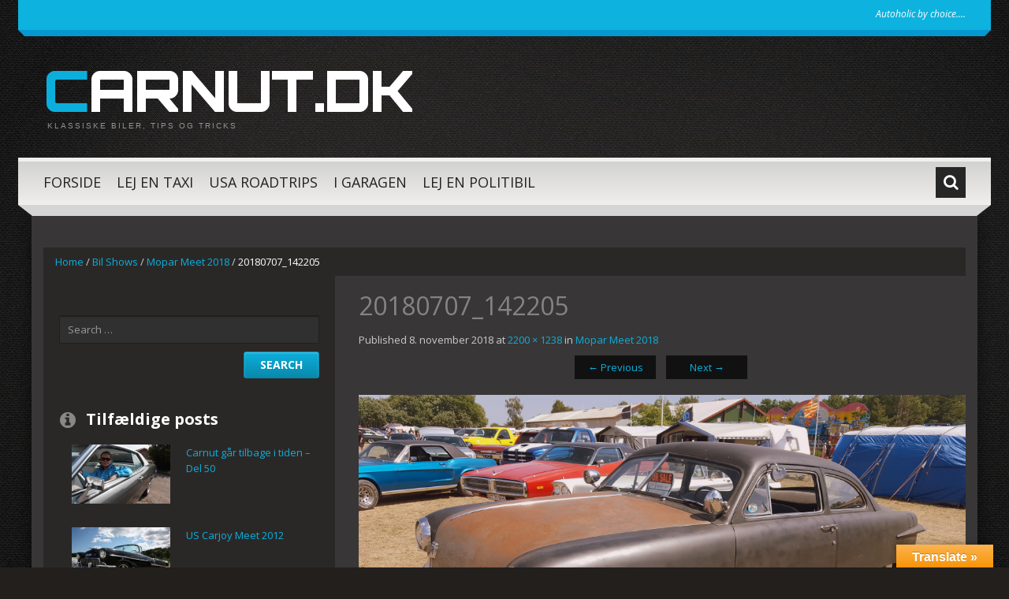

--- FILE ---
content_type: text/html; charset=UTF-8
request_url: https://www.carnut.dk/mopar-meet-2018/20180707_142205/
body_size: 12783
content:
<!DOCTYPE html>
<html lang="da-DK">
<head>
<meta charset="UTF-8" />
<title>20180707_142205 | carnut.dk</title>
<meta name="viewport" content="width=device-width, initial-scale=1.0">
<meta name="format-detection" content="telephone=no" />
<link rel="profile" href="http://gmpg.org/xfn/11" />
<link rel="pingback" href="https://www.carnut.dk/xmlrpc.php" />
<!--[if lt IE 9]>
<script src="https://www.carnut.dk/wp-content/themes/bueno/js/html5.js" type="text/javascript"></script>
<![endif]-->
<!--[if (gt IE 9)|!(IE)]>
<script src="https://www.carnut.dk/wp-content/themes/bueno/js/jquery.mobile.customized.min.js" type="text/javascript"></script>
<![endif]-->
<meta name='robots' content='max-image-preview:large' />
<link rel='dns-prefetch' href='//translate.google.com' />
<link rel="alternate" type="application/rss+xml" title="carnut.dk &raquo; Feed" href="https://www.carnut.dk/feed/" />
<link rel="alternate" type="application/rss+xml" title="carnut.dk &raquo;-kommentar-feed" href="https://www.carnut.dk/comments/feed/" />
<link rel="alternate" type="application/rss+xml" title="carnut.dk &raquo; 20180707_142205-kommentar-feed" href="https://www.carnut.dk/mopar-meet-2018/20180707_142205/#main/feed/" />
<link rel="alternate" title="oEmbed (JSON)" type="application/json+oembed" href="https://www.carnut.dk/wp-json/oembed/1.0/embed?url=https%3A%2F%2Fwww.carnut.dk%2Fmopar-meet-2018%2F20180707_142205%2F%23main" />
<link rel="alternate" title="oEmbed (XML)" type="text/xml+oembed" href="https://www.carnut.dk/wp-json/oembed/1.0/embed?url=https%3A%2F%2Fwww.carnut.dk%2Fmopar-meet-2018%2F20180707_142205%2F%23main&#038;format=xml" />
<style id='wp-img-auto-sizes-contain-inline-css' type='text/css'>
img:is([sizes=auto i],[sizes^="auto," i]){contain-intrinsic-size:3000px 1500px}
/*# sourceURL=wp-img-auto-sizes-contain-inline-css */
</style>
<style id='wp-emoji-styles-inline-css' type='text/css'>

	img.wp-smiley, img.emoji {
		display: inline !important;
		border: none !important;
		box-shadow: none !important;
		height: 1em !important;
		width: 1em !important;
		margin: 0 0.07em !important;
		vertical-align: -0.1em !important;
		background: none !important;
		padding: 0 !important;
	}
/*# sourceURL=wp-emoji-styles-inline-css */
</style>
<style id='wp-block-library-inline-css' type='text/css'>
:root{--wp-block-synced-color:#7a00df;--wp-block-synced-color--rgb:122,0,223;--wp-bound-block-color:var(--wp-block-synced-color);--wp-editor-canvas-background:#ddd;--wp-admin-theme-color:#007cba;--wp-admin-theme-color--rgb:0,124,186;--wp-admin-theme-color-darker-10:#006ba1;--wp-admin-theme-color-darker-10--rgb:0,107,160.5;--wp-admin-theme-color-darker-20:#005a87;--wp-admin-theme-color-darker-20--rgb:0,90,135;--wp-admin-border-width-focus:2px}@media (min-resolution:192dpi){:root{--wp-admin-border-width-focus:1.5px}}.wp-element-button{cursor:pointer}:root .has-very-light-gray-background-color{background-color:#eee}:root .has-very-dark-gray-background-color{background-color:#313131}:root .has-very-light-gray-color{color:#eee}:root .has-very-dark-gray-color{color:#313131}:root .has-vivid-green-cyan-to-vivid-cyan-blue-gradient-background{background:linear-gradient(135deg,#00d084,#0693e3)}:root .has-purple-crush-gradient-background{background:linear-gradient(135deg,#34e2e4,#4721fb 50%,#ab1dfe)}:root .has-hazy-dawn-gradient-background{background:linear-gradient(135deg,#faaca8,#dad0ec)}:root .has-subdued-olive-gradient-background{background:linear-gradient(135deg,#fafae1,#67a671)}:root .has-atomic-cream-gradient-background{background:linear-gradient(135deg,#fdd79a,#004a59)}:root .has-nightshade-gradient-background{background:linear-gradient(135deg,#330968,#31cdcf)}:root .has-midnight-gradient-background{background:linear-gradient(135deg,#020381,#2874fc)}:root{--wp--preset--font-size--normal:16px;--wp--preset--font-size--huge:42px}.has-regular-font-size{font-size:1em}.has-larger-font-size{font-size:2.625em}.has-normal-font-size{font-size:var(--wp--preset--font-size--normal)}.has-huge-font-size{font-size:var(--wp--preset--font-size--huge)}.has-text-align-center{text-align:center}.has-text-align-left{text-align:left}.has-text-align-right{text-align:right}.has-fit-text{white-space:nowrap!important}#end-resizable-editor-section{display:none}.aligncenter{clear:both}.items-justified-left{justify-content:flex-start}.items-justified-center{justify-content:center}.items-justified-right{justify-content:flex-end}.items-justified-space-between{justify-content:space-between}.screen-reader-text{border:0;clip-path:inset(50%);height:1px;margin:-1px;overflow:hidden;padding:0;position:absolute;width:1px;word-wrap:normal!important}.screen-reader-text:focus{background-color:#ddd;clip-path:none;color:#444;display:block;font-size:1em;height:auto;left:5px;line-height:normal;padding:15px 23px 14px;text-decoration:none;top:5px;width:auto;z-index:100000}html :where(.has-border-color){border-style:solid}html :where([style*=border-top-color]){border-top-style:solid}html :where([style*=border-right-color]){border-right-style:solid}html :where([style*=border-bottom-color]){border-bottom-style:solid}html :where([style*=border-left-color]){border-left-style:solid}html :where([style*=border-width]){border-style:solid}html :where([style*=border-top-width]){border-top-style:solid}html :where([style*=border-right-width]){border-right-style:solid}html :where([style*=border-bottom-width]){border-bottom-style:solid}html :where([style*=border-left-width]){border-left-style:solid}html :where(img[class*=wp-image-]){height:auto;max-width:100%}:where(figure){margin:0 0 1em}html :where(.is-position-sticky){--wp-admin--admin-bar--position-offset:var(--wp-admin--admin-bar--height,0px)}@media screen and (max-width:600px){html :where(.is-position-sticky){--wp-admin--admin-bar--position-offset:0px}}

/*# sourceURL=wp-block-library-inline-css */
</style><style id='global-styles-inline-css' type='text/css'>
:root{--wp--preset--aspect-ratio--square: 1;--wp--preset--aspect-ratio--4-3: 4/3;--wp--preset--aspect-ratio--3-4: 3/4;--wp--preset--aspect-ratio--3-2: 3/2;--wp--preset--aspect-ratio--2-3: 2/3;--wp--preset--aspect-ratio--16-9: 16/9;--wp--preset--aspect-ratio--9-16: 9/16;--wp--preset--color--black: #000000;--wp--preset--color--cyan-bluish-gray: #abb8c3;--wp--preset--color--white: #ffffff;--wp--preset--color--pale-pink: #f78da7;--wp--preset--color--vivid-red: #cf2e2e;--wp--preset--color--luminous-vivid-orange: #ff6900;--wp--preset--color--luminous-vivid-amber: #fcb900;--wp--preset--color--light-green-cyan: #7bdcb5;--wp--preset--color--vivid-green-cyan: #00d084;--wp--preset--color--pale-cyan-blue: #8ed1fc;--wp--preset--color--vivid-cyan-blue: #0693e3;--wp--preset--color--vivid-purple: #9b51e0;--wp--preset--gradient--vivid-cyan-blue-to-vivid-purple: linear-gradient(135deg,rgb(6,147,227) 0%,rgb(155,81,224) 100%);--wp--preset--gradient--light-green-cyan-to-vivid-green-cyan: linear-gradient(135deg,rgb(122,220,180) 0%,rgb(0,208,130) 100%);--wp--preset--gradient--luminous-vivid-amber-to-luminous-vivid-orange: linear-gradient(135deg,rgb(252,185,0) 0%,rgb(255,105,0) 100%);--wp--preset--gradient--luminous-vivid-orange-to-vivid-red: linear-gradient(135deg,rgb(255,105,0) 0%,rgb(207,46,46) 100%);--wp--preset--gradient--very-light-gray-to-cyan-bluish-gray: linear-gradient(135deg,rgb(238,238,238) 0%,rgb(169,184,195) 100%);--wp--preset--gradient--cool-to-warm-spectrum: linear-gradient(135deg,rgb(74,234,220) 0%,rgb(151,120,209) 20%,rgb(207,42,186) 40%,rgb(238,44,130) 60%,rgb(251,105,98) 80%,rgb(254,248,76) 100%);--wp--preset--gradient--blush-light-purple: linear-gradient(135deg,rgb(255,206,236) 0%,rgb(152,150,240) 100%);--wp--preset--gradient--blush-bordeaux: linear-gradient(135deg,rgb(254,205,165) 0%,rgb(254,45,45) 50%,rgb(107,0,62) 100%);--wp--preset--gradient--luminous-dusk: linear-gradient(135deg,rgb(255,203,112) 0%,rgb(199,81,192) 50%,rgb(65,88,208) 100%);--wp--preset--gradient--pale-ocean: linear-gradient(135deg,rgb(255,245,203) 0%,rgb(182,227,212) 50%,rgb(51,167,181) 100%);--wp--preset--gradient--electric-grass: linear-gradient(135deg,rgb(202,248,128) 0%,rgb(113,206,126) 100%);--wp--preset--gradient--midnight: linear-gradient(135deg,rgb(2,3,129) 0%,rgb(40,116,252) 100%);--wp--preset--font-size--small: 13px;--wp--preset--font-size--medium: 20px;--wp--preset--font-size--large: 36px;--wp--preset--font-size--x-large: 42px;--wp--preset--spacing--20: 0.44rem;--wp--preset--spacing--30: 0.67rem;--wp--preset--spacing--40: 1rem;--wp--preset--spacing--50: 1.5rem;--wp--preset--spacing--60: 2.25rem;--wp--preset--spacing--70: 3.38rem;--wp--preset--spacing--80: 5.06rem;--wp--preset--shadow--natural: 6px 6px 9px rgba(0, 0, 0, 0.2);--wp--preset--shadow--deep: 12px 12px 50px rgba(0, 0, 0, 0.4);--wp--preset--shadow--sharp: 6px 6px 0px rgba(0, 0, 0, 0.2);--wp--preset--shadow--outlined: 6px 6px 0px -3px rgb(255, 255, 255), 6px 6px rgb(0, 0, 0);--wp--preset--shadow--crisp: 6px 6px 0px rgb(0, 0, 0);}:where(.is-layout-flex){gap: 0.5em;}:where(.is-layout-grid){gap: 0.5em;}body .is-layout-flex{display: flex;}.is-layout-flex{flex-wrap: wrap;align-items: center;}.is-layout-flex > :is(*, div){margin: 0;}body .is-layout-grid{display: grid;}.is-layout-grid > :is(*, div){margin: 0;}:where(.wp-block-columns.is-layout-flex){gap: 2em;}:where(.wp-block-columns.is-layout-grid){gap: 2em;}:where(.wp-block-post-template.is-layout-flex){gap: 1.25em;}:where(.wp-block-post-template.is-layout-grid){gap: 1.25em;}.has-black-color{color: var(--wp--preset--color--black) !important;}.has-cyan-bluish-gray-color{color: var(--wp--preset--color--cyan-bluish-gray) !important;}.has-white-color{color: var(--wp--preset--color--white) !important;}.has-pale-pink-color{color: var(--wp--preset--color--pale-pink) !important;}.has-vivid-red-color{color: var(--wp--preset--color--vivid-red) !important;}.has-luminous-vivid-orange-color{color: var(--wp--preset--color--luminous-vivid-orange) !important;}.has-luminous-vivid-amber-color{color: var(--wp--preset--color--luminous-vivid-amber) !important;}.has-light-green-cyan-color{color: var(--wp--preset--color--light-green-cyan) !important;}.has-vivid-green-cyan-color{color: var(--wp--preset--color--vivid-green-cyan) !important;}.has-pale-cyan-blue-color{color: var(--wp--preset--color--pale-cyan-blue) !important;}.has-vivid-cyan-blue-color{color: var(--wp--preset--color--vivid-cyan-blue) !important;}.has-vivid-purple-color{color: var(--wp--preset--color--vivid-purple) !important;}.has-black-background-color{background-color: var(--wp--preset--color--black) !important;}.has-cyan-bluish-gray-background-color{background-color: var(--wp--preset--color--cyan-bluish-gray) !important;}.has-white-background-color{background-color: var(--wp--preset--color--white) !important;}.has-pale-pink-background-color{background-color: var(--wp--preset--color--pale-pink) !important;}.has-vivid-red-background-color{background-color: var(--wp--preset--color--vivid-red) !important;}.has-luminous-vivid-orange-background-color{background-color: var(--wp--preset--color--luminous-vivid-orange) !important;}.has-luminous-vivid-amber-background-color{background-color: var(--wp--preset--color--luminous-vivid-amber) !important;}.has-light-green-cyan-background-color{background-color: var(--wp--preset--color--light-green-cyan) !important;}.has-vivid-green-cyan-background-color{background-color: var(--wp--preset--color--vivid-green-cyan) !important;}.has-pale-cyan-blue-background-color{background-color: var(--wp--preset--color--pale-cyan-blue) !important;}.has-vivid-cyan-blue-background-color{background-color: var(--wp--preset--color--vivid-cyan-blue) !important;}.has-vivid-purple-background-color{background-color: var(--wp--preset--color--vivid-purple) !important;}.has-black-border-color{border-color: var(--wp--preset--color--black) !important;}.has-cyan-bluish-gray-border-color{border-color: var(--wp--preset--color--cyan-bluish-gray) !important;}.has-white-border-color{border-color: var(--wp--preset--color--white) !important;}.has-pale-pink-border-color{border-color: var(--wp--preset--color--pale-pink) !important;}.has-vivid-red-border-color{border-color: var(--wp--preset--color--vivid-red) !important;}.has-luminous-vivid-orange-border-color{border-color: var(--wp--preset--color--luminous-vivid-orange) !important;}.has-luminous-vivid-amber-border-color{border-color: var(--wp--preset--color--luminous-vivid-amber) !important;}.has-light-green-cyan-border-color{border-color: var(--wp--preset--color--light-green-cyan) !important;}.has-vivid-green-cyan-border-color{border-color: var(--wp--preset--color--vivid-green-cyan) !important;}.has-pale-cyan-blue-border-color{border-color: var(--wp--preset--color--pale-cyan-blue) !important;}.has-vivid-cyan-blue-border-color{border-color: var(--wp--preset--color--vivid-cyan-blue) !important;}.has-vivid-purple-border-color{border-color: var(--wp--preset--color--vivid-purple) !important;}.has-vivid-cyan-blue-to-vivid-purple-gradient-background{background: var(--wp--preset--gradient--vivid-cyan-blue-to-vivid-purple) !important;}.has-light-green-cyan-to-vivid-green-cyan-gradient-background{background: var(--wp--preset--gradient--light-green-cyan-to-vivid-green-cyan) !important;}.has-luminous-vivid-amber-to-luminous-vivid-orange-gradient-background{background: var(--wp--preset--gradient--luminous-vivid-amber-to-luminous-vivid-orange) !important;}.has-luminous-vivid-orange-to-vivid-red-gradient-background{background: var(--wp--preset--gradient--luminous-vivid-orange-to-vivid-red) !important;}.has-very-light-gray-to-cyan-bluish-gray-gradient-background{background: var(--wp--preset--gradient--very-light-gray-to-cyan-bluish-gray) !important;}.has-cool-to-warm-spectrum-gradient-background{background: var(--wp--preset--gradient--cool-to-warm-spectrum) !important;}.has-blush-light-purple-gradient-background{background: var(--wp--preset--gradient--blush-light-purple) !important;}.has-blush-bordeaux-gradient-background{background: var(--wp--preset--gradient--blush-bordeaux) !important;}.has-luminous-dusk-gradient-background{background: var(--wp--preset--gradient--luminous-dusk) !important;}.has-pale-ocean-gradient-background{background: var(--wp--preset--gradient--pale-ocean) !important;}.has-electric-grass-gradient-background{background: var(--wp--preset--gradient--electric-grass) !important;}.has-midnight-gradient-background{background: var(--wp--preset--gradient--midnight) !important;}.has-small-font-size{font-size: var(--wp--preset--font-size--small) !important;}.has-medium-font-size{font-size: var(--wp--preset--font-size--medium) !important;}.has-large-font-size{font-size: var(--wp--preset--font-size--large) !important;}.has-x-large-font-size{font-size: var(--wp--preset--font-size--x-large) !important;}
/*# sourceURL=global-styles-inline-css */
</style>

<style id='classic-theme-styles-inline-css' type='text/css'>
/*! This file is auto-generated */
.wp-block-button__link{color:#fff;background-color:#32373c;border-radius:9999px;box-shadow:none;text-decoration:none;padding:calc(.667em + 2px) calc(1.333em + 2px);font-size:1.125em}.wp-block-file__button{background:#32373c;color:#fff;text-decoration:none}
/*# sourceURL=/wp-includes/css/classic-themes.min.css */
</style>
<link rel='stylesheet' id='google-language-translator-css' href='https://www.carnut.dk/wp-content/plugins/google-language-translator/css/style.css?ver=6.0.12' type='text/css' media='' />
<link rel='stylesheet' id='glt-toolbar-styles-css' href='https://www.carnut.dk/wp-content/plugins/google-language-translator/css/toolbar.css?ver=6.0.12' type='text/css' media='' />
<link rel='stylesheet' id='wp-polls-css' href='https://www.carnut.dk/wp-content/plugins/wp-polls/polls-css.css?ver=2.75.6' type='text/css' media='all' />
<style id='wp-polls-inline-css' type='text/css'>
.wp-polls .pollbar {
	margin: 1px;
	font-size: 6px;
	line-height: 8px;
	height: 8px;
	background-image: url('https://www.carnut.dk/wp-content/plugins/wp-polls/images/default/pollbg.gif');
	border: 1px solid #c8c8c8;
}

/*# sourceURL=wp-polls-inline-css */
</style>
<link rel='stylesheet' id='bueno-bootstrap-css' href='https://www.carnut.dk/wp-content/themes/bueno/bootstrap/css/bootstrap.css?ver=f4b92dc440b6ed54c81673587421878b' type='text/css' media='all' />
<link rel='stylesheet' id='bueno-responsive-css' href='https://www.carnut.dk/wp-content/themes/bueno/bootstrap/css/responsive.css?ver=f4b92dc440b6ed54c81673587421878b' type='text/css' media='all' />
<link rel='stylesheet' id='bueno-style-css' href='https://www.carnut.dk/wp-content/themes/bueno/style.css?ver=f4b92dc440b6ed54c81673587421878b' type='text/css' media='all' />
<link rel='stylesheet' id='flexslider-css' href='https://www.carnut.dk/wp-content/themes/bueno/css/flexslider.css?ver=f4b92dc440b6ed54c81673587421878b' type='text/css' media='all' />
<link rel='stylesheet' id='magnific-css' href='https://www.carnut.dk/wp-content/themes/bueno/css/magnific-popup.css?ver=f4b92dc440b6ed54c81673587421878b' type='text/css' media='all' />
<link rel='stylesheet' id='arpw-style-css' href='https://www.carnut.dk/wp-content/plugins/advanced-random-posts-widget/assets/css/arpw-frontend.css?ver=f4b92dc440b6ed54c81673587421878b' type='text/css' media='all' />
<link rel='stylesheet' id='addtoany-css' href='https://www.carnut.dk/wp-content/plugins/add-to-any/addtoany.min.css?ver=1.15' type='text/css' media='all' />
<script type="text/javascript" src="https://www.carnut.dk/wp-includes/js/jquery/jquery.min.js?ver=3.7.1" id="jquery-core-js"></script>
<script type="text/javascript" src="https://www.carnut.dk/wp-includes/js/jquery/jquery-migrate.min.js?ver=3.4.1" id="jquery-migrate-js"></script>
<script type="text/javascript" src="https://www.carnut.dk/wp-content/plugins/add-to-any/addtoany.min.js?ver=1.1" id="addtoany-js"></script>
<script type="text/javascript" id="addtoany-js-after">
/* <![CDATA[ */
window.a2a_config=window.a2a_config||{};a2a_config.callbacks=[];a2a_config.overlays=[];a2a_config.templates={};a2a_localize = {
	Share: "Del",
	Save: "Gem",
	Subscribe: "Subskribér",
	Email: "Email",
	Bookmark: "Bogmærk",
	ShowAll: "Vis alle",
	ShowLess: "Vis mindre",
	FindServices: "Find service(s)",
	FindAnyServiceToAddTo: "Find øjeblikkelig alle services at tilføje til",
	PoweredBy: "Kører på",
	ShareViaEmail: "Share via email",
	SubscribeViaEmail: "Subscribe via email",
	BookmarkInYourBrowser: "Bogmærk i din browswer",
	BookmarkInstructions: "Press Ctrl+D or \u2318+D to bookmark this page",
	AddToYourFavorites: "Tilføj til dine favoritter",
	SendFromWebOrProgram: "Send from any email address or email program",
	EmailProgram: "Email program",
	More: "More&#8230;",
	ThanksForSharing: "Thanks for sharing!",
	ThanksForFollowing: "Thanks for following!"
};

(function(d,s,a,b){a=d.createElement(s);b=d.getElementsByTagName(s)[0];a.async=1;a.src="https://static.addtoany.com/menu/page.js";b.parentNode.insertBefore(a,b);})(document,"script");

//# sourceURL=addtoany-js-after
/* ]]> */
</script>
<script type="text/javascript" src="https://www.carnut.dk/wp-content/themes/bueno/js/keyboard-image-navigation.js?ver=20120202" id="bueno-keyboard-image-navigation-js"></script>
<link rel="https://api.w.org/" href="https://www.carnut.dk/wp-json/" /><link rel="alternate" title="JSON" type="application/json" href="https://www.carnut.dk/wp-json/wp/v2/media/11403" /><link rel="EditURI" type="application/rsd+xml" title="RSD" href="https://www.carnut.dk/xmlrpc.php?rsd" />

<link rel="canonical" href="https://www.carnut.dk/mopar-meet-2018/20180707_142205/#main" />
<link rel='shortlink' href='https://www.carnut.dk/?p=11403' />
<style type="text/css">#google_language_translator { width:auto !important; }.goog-tooltip {display: none !important;}.goog-tooltip:hover {display: none !important;}.goog-text-highlight {background-color: transparent !important; border: none !important; box-shadow: none !important;}#google_language_translator {color: transparent;}body { top:0px !important; }</style><script type="text/javascript">
(function(url){
	if(/(?:Chrome\/26\.0\.1410\.63 Safari\/537\.31|WordfenceTestMonBot)/.test(navigator.userAgent)){ return; }
	var addEvent = function(evt, handler) {
		if (window.addEventListener) {
			document.addEventListener(evt, handler, false);
		} else if (window.attachEvent) {
			document.attachEvent('on' + evt, handler);
		}
	};
	var removeEvent = function(evt, handler) {
		if (window.removeEventListener) {
			document.removeEventListener(evt, handler, false);
		} else if (window.detachEvent) {
			document.detachEvent('on' + evt, handler);
		}
	};
	var evts = 'contextmenu dblclick drag dragend dragenter dragleave dragover dragstart drop keydown keypress keyup mousedown mousemove mouseout mouseover mouseup mousewheel scroll'.split(' ');
	var logHuman = function() {
		if (window.wfLogHumanRan) { return; }
		window.wfLogHumanRan = true;
		var wfscr = document.createElement('script');
		wfscr.type = 'text/javascript';
		wfscr.async = true;
		wfscr.src = url + '&r=' + Math.random();
		(document.getElementsByTagName('head')[0]||document.getElementsByTagName('body')[0]).appendChild(wfscr);
		for (var i = 0; i < evts.length; i++) {
			removeEvent(evts[i], logHuman);
		}
	};
	for (var i = 0; i < evts.length; i++) {
		addEvent(evts[i], logHuman);
	}
})('//www.carnut.dk/?wordfence_lh=1&hid=712D8CEF55505CFD26E872116413576F');
</script><style data-context="foundation-flickity-css">/*! Flickity v2.0.2
http://flickity.metafizzy.co
---------------------------------------------- */.flickity-enabled{position:relative}.flickity-enabled:focus{outline:0}.flickity-viewport{overflow:hidden;position:relative;height:100%}.flickity-slider{position:absolute;width:100%;height:100%}.flickity-enabled.is-draggable{-webkit-tap-highlight-color:transparent;tap-highlight-color:transparent;-webkit-user-select:none;-moz-user-select:none;-ms-user-select:none;user-select:none}.flickity-enabled.is-draggable .flickity-viewport{cursor:move;cursor:-webkit-grab;cursor:grab}.flickity-enabled.is-draggable .flickity-viewport.is-pointer-down{cursor:-webkit-grabbing;cursor:grabbing}.flickity-prev-next-button{position:absolute;top:50%;width:44px;height:44px;border:none;border-radius:50%;background:#fff;background:hsla(0,0%,100%,.75);cursor:pointer;-webkit-transform:translateY(-50%);transform:translateY(-50%)}.flickity-prev-next-button:hover{background:#fff}.flickity-prev-next-button:focus{outline:0;box-shadow:0 0 0 5px #09f}.flickity-prev-next-button:active{opacity:.6}.flickity-prev-next-button.previous{left:10px}.flickity-prev-next-button.next{right:10px}.flickity-rtl .flickity-prev-next-button.previous{left:auto;right:10px}.flickity-rtl .flickity-prev-next-button.next{right:auto;left:10px}.flickity-prev-next-button:disabled{opacity:.3;cursor:auto}.flickity-prev-next-button svg{position:absolute;left:20%;top:20%;width:60%;height:60%}.flickity-prev-next-button .arrow{fill:#333}.flickity-page-dots{position:absolute;width:100%;bottom:-25px;padding:0;margin:0;list-style:none;text-align:center;line-height:1}.flickity-rtl .flickity-page-dots{direction:rtl}.flickity-page-dots .dot{display:inline-block;width:10px;height:10px;margin:0 8px;background:#333;border-radius:50%;opacity:.25;cursor:pointer}.flickity-page-dots .dot.is-selected{opacity:1}</style><style data-context="foundation-slideout-css">.slideout-menu{position:fixed;left:0;top:0;bottom:0;right:auto;z-index:0;width:256px;overflow-y:auto;-webkit-overflow-scrolling:touch;display:none}.slideout-menu.pushit-right{left:auto;right:0}.slideout-panel{position:relative;z-index:1;will-change:transform}.slideout-open,.slideout-open .slideout-panel,.slideout-open body{overflow:hidden}.slideout-open .slideout-menu{display:block}.pushit{display:none}</style><style>.ios7.web-app-mode.has-fixed header{ background-color: rgba(3,122,221,.88);}</style></head>

<body class="attachment wp-singular attachment-template-default single single-attachment postid-11403 attachmentid-11403 attachment-jpeg wp-theme-bueno">
<div class="page-wrapper">
		<header id="header" role="banner">
		<div class="container clearfix">

			<!-- Header Top Row template part (top menu and slogan) -->
			<div class="top_page_row">
	<div class="top_page_row_inner">
		<div class="row">
			<div class="span6 top_page_row_item">
							</div>
			<div class="span6 top_page_row_item">
									<div class="header_slogan">
						Autoholic by choice....					</div>
							</div>
		</div>
	</div>
	<div class="top_page_row_bg_holder"></div>
	<div class="top_page_row_border_holder"></div>
</div>
			<!-- Logo template part (logo and header banner) -->
			<div class="header_middle_row">
	<div class="logo">
		    	        <h2 class="text-logo"><a href="https://www.carnut.dk/" title="carnut.dk" rel="home">carnut.dk</a></h2>
	    		    <p class="site-description">Klassiske biler, tips og tricks</p>
	</div>
	<div class="header_banner">
			</div>
</div>
			<!-- Navigation template part (navigation and top search box) -->
			<div class="header_bottom_row">
	<div class="header_bottom_row_inner">
		  
		  <div id="top-search" class="visible-desktop">
		    <form method="get" action="https://www.carnut.dk/" id="header_search_form">
		      <input type="text" name="s"  class="input-search"  placeholder="Search..." />
		      <i class="icon-search search-trigger tr-hidden"></i>
		      <a href="#" onClick="document.getElementById('header_search_form').submit()" class="top-search-submit"><i class="icon-search"></i></a>
		    </form>
		  </div>  
				<nav id="site-navigation" class="main-nav" role="navigation">
			<div class="navbar_inner">
			<ul id="topnav" class="sf-menu"><li ><a href="https://www.carnut.dk/">Forside</a></li><li class="page_item page-item-3801"><a href="https://www.carnut.dk/yellowtaxi-dk/">Lej en Taxi</a></li>
<li class="page_item page-item-133"><a href="https://www.carnut.dk/us-roadtrips/">USA Roadtrips</a></li>
<li class="page_item page-item-10735"><a href="https://www.carnut.dk/i-garagen/">I Garagen</a></li>
<li class="page_item page-item-22"><a href="https://www.carnut.dk/policecar-dk/">Lej en Politibil</a></li>
</ul>
			<span class="nav_hover_marker"></span>
			</div>
		</nav><!-- #site-navigation -->
	</div>
	<div class="header_bottom_row_bg_holder"></div>
	<div class="header_bottom_row_border_holder"></div>
</div>
		</div>
	</header><!-- #masthead -->
	
	<div id="main" class="site-main">
		<div class="container">
							<ul class="breadcrumb breadcrumb__t"><li><a href="https://www.carnut.dk">Home</a></li> <li class="divider">/</li> <a href="https://www.carnut.dk/category/bil-shows/">Bil Shows</a> <li class="divider">/</li> <li><a href="https://www.carnut.dk/mopar-meet-2018/">Mopar Meet 2018</a></li> <li class="divider">/</li> <li class="active">20180707_142205</li></ul>						<div class="row">
	<div id="primary" class="span8 image-attachment left">
		<div id="content" class="site-content" role="main">

		
			<article id="post-11403" class="post-11403 attachment type-attachment status-inherit hentry no-thumb">
				<header class="entry-header">
					<h1 class="entry-title">20180707_142205</h1>

					<div class="entry-meta">
						Published <span class="entry-date"><time class="entry-date" datetime="2018-11-08T08:26:51+01:00">8. november 2018</time></span> at <a href="https://www.carnut.dk/wp-content/uploads/2018/11/20180707_142205.jpg" title="Link to full-size image">2200 &times; 1238</a> in <a href="https://www.carnut.dk/mopar-meet-2018/" title="Return to Mopar Meet 2018" rel="gallery">Mopar Meet 2018</a>											</div><!-- .entry-meta -->
					<ul class="pager">
				        <li class="previous">
				          <a href='https://www.carnut.dk/mopar-meet-2018/20180707_142156/#main'><span class="meta-nav">&larr;</span> Previous</a>				        </li><!--.older-->
				        <li class="next">
				          <a href='https://www.carnut.dk/mopar-meet-2018/20180707_142218_001/#main'>Next <span class="meta-nav">&rarr;</span></a>				        </li><!--.newer-->
				    </ul><!-- image-navigation -->
				</header><!-- .entry-header -->

				<div class="entry-content">

					<div class="entry-attachment">
						<div class="attachment">
							
							<a href="https://www.carnut.dk/mopar-meet-2018/20180707_142218_001/#main" title="20180707_142205" rel="attachment"><img width="1200" height="675" src="https://www.carnut.dk/wp-content/uploads/2018/11/20180707_142205.jpg" class="attachment-1200x1200 size-1200x1200" alt="" decoding="async" fetchpriority="high" srcset="https://www.carnut.dk/wp-content/uploads/2018/11/20180707_142205.jpg 2200w, https://www.carnut.dk/wp-content/uploads/2018/11/20180707_142205-300x168.jpg 300w, https://www.carnut.dk/wp-content/uploads/2018/11/20180707_142205-1024x576.jpg 1024w, https://www.carnut.dk/wp-content/uploads/2018/11/20180707_142205-900x506.jpg 900w" sizes="(max-width: 1200px) 100vw, 1200px" /></a>
						</div><!-- .attachment -->

											</div><!-- .entry-attachment -->

					<div class="addtoany_share_save_container addtoany_content addtoany_content_top"><div class="a2a_kit a2a_kit_size_32 addtoany_list" data-a2a-url="https://www.carnut.dk/mopar-meet-2018/20180707_142205/#main" data-a2a-title="20180707_142205"><a class="a2a_button_facebook" href="https://www.addtoany.com/add_to/facebook?linkurl=https%3A%2F%2Fwww.carnut.dk%2Fmopar-meet-2018%2F20180707_142205%2F%23main&amp;linkname=20180707_142205" title="Facebook" rel="nofollow noopener" target="_blank"></a><a class="a2a_button_twitter" href="https://www.addtoany.com/add_to/twitter?linkurl=https%3A%2F%2Fwww.carnut.dk%2Fmopar-meet-2018%2F20180707_142205%2F%23main&amp;linkname=20180707_142205" title="Twitter" rel="nofollow noopener" target="_blank"></a><a class="a2a_dd addtoany_share_save addtoany_share" href="https://www.addtoany.com/share"></a></div></div>					
				</div><!-- .entry-content -->

				<footer class="entry-meta">
											Comments are closed, but you can leave a trackback: <a class="trackback-link" href="https://www.carnut.dk/mopar-meet-2018/20180707_142205/#main/trackback/" title="Trackback URL for your post" rel="trackback">Trackback URL</a>.														</footer><!-- .entry-meta -->
			</article><!-- #post-11403 -->

			
		
		</div><!-- #content -->
	</div><!-- #primary -->
	<div id="secondary" class="widget-area span4" role="complementary">
		<aside class="sidebar_socials widget">
	<div class="sidebar_socials_icons">
													</div>
</aside>
		<aside id="search-2" class="widget widget_search"><form method="get" id="searchform" class="searchform" action="https://www.carnut.dk/" role="search">
	<label for="s" class="screen-reader-text">Search</label>
	<input type="search" class="field" name="s" value="" id="s" placeholder="Search &hellip;" />
	<input type="submit" class="submit" id="searchsubmit" value="Search" />
</form></aside><aside id="arpw-widget-3" class="widget arpw-widget-random"><h3 class="widget-title">Tilfældige posts</h3><div class="arpw-random-post "><ul class="arpw-ul"><li class="arpw-li arpw-clearfix"><a href="https://www.carnut.dk/carnut-gaar-tilbage-i-tiden-del-50/"  rel="bookmark"><img class="arpw-thumbnail alignleft" src="https://www.carnut.dk/wp-content/uploads/2015/07/Marts12_148-125x75.jpg" alt="Carnut går tilbage i tiden &#8211; Del 50" width="125" height="75"></a><a class="arpw-title" href="https://www.carnut.dk/carnut-gaar-tilbage-i-tiden-del-50/" rel="bookmark">Carnut går tilbage i tiden &#8211; Del 50</a></li><li class="arpw-li arpw-clearfix"><a href="https://www.carnut.dk/us-carjoy-meet-2012/"  rel="bookmark"><img class="arpw-thumbnail alignleft" src="https://www.carnut.dk/wp-content/uploads/2012/08/IMG_3447-125x75.jpg" alt="US Carjoy Meet 2012" width="125" height="75"></a><a class="arpw-title" href="https://www.carnut.dk/us-carjoy-meet-2012/" rel="bookmark">US Carjoy Meet 2012</a></li><li class="arpw-li arpw-clearfix"><a href="https://www.carnut.dk/legal-drag-race-irwindale/"  rel="bookmark"><img class="arpw-thumbnail alignleft" src="https://www.carnut.dk/wp-content/uploads/2016/04/20160324_173114-125x75.jpg" alt="Legal Drag Race &#8211; Irwindale" width="125" height="75"></a><a class="arpw-title" href="https://www.carnut.dk/legal-drag-race-irwindale/" rel="bookmark">Legal Drag Race &#8211; Irwindale</a></li><li class="arpw-li arpw-clearfix"><a href="https://www.carnut.dk/de-doede-bilmaerkers-klub-del-2/"  rel="bookmark"><img class="arpw-thumbnail alignleft" src="https://www.carnut.dk/wp-content/uploads/2014/11/GTX-rear-125x75.jpg" alt="De døde bilmærkers klub &#8211; Del 2" width="125" height="75"></a><a class="arpw-title" href="https://www.carnut.dk/de-doede-bilmaerkers-klub-del-2/" rel="bookmark">De døde bilmærkers klub &#8211; Del 2</a></li><li class="arpw-li arpw-clearfix"><a href="https://www.carnut.dk/dreamhouse-photoshoot/"  rel="bookmark"><img class="arpw-thumbnail alignleft" src="https://www.carnut.dk/wp-content/uploads/2013/04/5S5Z5878-1-125x75.jpg" alt="DreamHouse Photoshoot" width="125" height="75"></a><a class="arpw-title" href="https://www.carnut.dk/dreamhouse-photoshoot/" rel="bookmark">DreamHouse Photoshoot</a></li></ul></div><!-- Generated by https://wordpress.org/plugins/advanced-random-posts-widget/ --></aside>
		<aside id="recent-posts-2" class="widget widget_recent_entries">
		<h3 class="widget-title">Seneste indlæg</h3>
		<ul>
											<li>
					<a href="https://www.carnut.dk/2001-bmw-325ci/">2001 BMW 325Ci</a>
									</li>
											<li>
					<a href="https://www.carnut.dk/sports-car-meeting-sverige/">Sports Car Meeting &#8211; Sverige</a>
									</li>
											<li>
					<a href="https://www.carnut.dk/oil-of-man-rally-2021/">Oil of Man Rally 2021</a>
									</li>
											<li>
					<a href="https://www.carnut.dk/ferrari-traef-assens/">Ferrari Træf &#8211; Assens</a>
									</li>
											<li>
					<a href="https://www.carnut.dk/ferrari-celebrities/">Ferrari Celebrities</a>
									</li>
					</ul>

		</aside><aside id="categories-2" class="widget widget_categories"><h3 class="widget-title">Kategorier</h3>
			<ul>
					<li class="cat-item cat-item-11"><a href="https://www.carnut.dk/category/project-mercury-marauder/">1963 Mercury Marauder</a>
</li>
	<li class="cat-item cat-item-13"><a href="https://www.carnut.dk/category/projekt-1971-checker-nyc-taxi/">1971 Checker NYC Taxi</a>
</li>
	<li class="cat-item cat-item-9"><a href="https://www.carnut.dk/category/detomaso-pantera-2241/">1971 DeTomaso Pantera</a>
</li>
	<li class="cat-item cat-item-137"><a href="https://www.carnut.dk/category/back-in-time/">Back In Time</a>
</li>
	<li class="cat-item cat-item-10"><a href="https://www.carnut.dk/category/bil-shows/">Bil Shows</a>
</li>
	<li class="cat-item cat-item-1"><a href="https://www.carnut.dk/category/ikke-kategoriseret/">Blandede indlæg</a>
</li>
	<li class="cat-item cat-item-835"><a href="https://www.carnut.dk/category/ferrari-308-gtb/">Ferrari 308 GTB</a>
</li>
	<li class="cat-item cat-item-52"><a href="https://www.carnut.dk/category/fotoshoots/">Fotoshoots</a>
</li>
	<li class="cat-item cat-item-538"><a href="https://www.carnut.dk/category/knallerter/">Knallerter</a>
</li>
	<li class="cat-item cat-item-154"><a href="https://www.carnut.dk/category/motor-renoveringer/">Motor Renoveringer</a>
</li>
	<li class="cat-item cat-item-494"><a href="https://www.carnut.dk/category/racing/">Racing</a>
</li>
	<li class="cat-item cat-item-8"><a href="https://www.carnut.dk/category/teknik/">Teknik</a>
</li>
	<li class="cat-item cat-item-7"><a href="https://www.carnut.dk/category/videoer/">Videoer</a>
</li>
	<li class="cat-item cat-item-12"><a href="https://www.carnut.dk/category/retro/">Vintage / Retro</a>
</li>
	<li class="cat-item cat-item-44"><a href="https://www.carnut.dk/category/viva-italia/">Viva Italia</a>
</li>
			</ul>

			</aside><aside id="linkcat-4" class="widget widget_links"><h3 class="widget-title">Kontakt</h3>
	<ul class='xoxo blogroll'>
<li><a href="mailto:spameater@carnut.dk">Email</a></li>
<li><a href="http://www.carnut.dk/dk/index.html">Gammel Webside</a></li>

	</ul>
</aside>
<aside id="linkcat-3" class="widget widget_links"><h3 class="widget-title">Links</h3>
	<ul class='xoxo blogroll'>
<li><a href="http://www.classicroad.com">Classic Road</a></li>
<li><a href="http://www.carnut.dk/dk/index.html">Gammel Webside</a></li>
<li><a href="http://www.carnut.dk/dk/my_cars.html" target="_blank">Mine Biler</a></li>
<li><a href="http://www.policecar.dk" title="Lej en politibil !">Policecar.dk</a></li>
<li><a href="http://www.viaretro.com" target="_blank">viaRETRO</a></li>
<li><a href="http://www.carnut.dk/taxi" target="_blank">YellowTaxi.dk</a></li>

	</ul>
</aside>
<aside id="archives-2" class="widget widget_archive"><h3 class="widget-title">Arkiver</h3>
			<ul>
					<li><a href='https://www.carnut.dk/2025/12/'>december 2025</a></li>
	<li><a href='https://www.carnut.dk/2022/11/'>november 2022</a></li>
	<li><a href='https://www.carnut.dk/2022/08/'>august 2022</a></li>
	<li><a href='https://www.carnut.dk/2022/01/'>januar 2022</a></li>
	<li><a href='https://www.carnut.dk/2021/03/'>marts 2021</a></li>
	<li><a href='https://www.carnut.dk/2021/02/'>februar 2021</a></li>
	<li><a href='https://www.carnut.dk/2020/10/'>oktober 2020</a></li>
	<li><a href='https://www.carnut.dk/2020/08/'>august 2020</a></li>
	<li><a href='https://www.carnut.dk/2020/05/'>maj 2020</a></li>
	<li><a href='https://www.carnut.dk/2020/03/'>marts 2020</a></li>
	<li><a href='https://www.carnut.dk/2020/02/'>februar 2020</a></li>
	<li><a href='https://www.carnut.dk/2020/01/'>januar 2020</a></li>
	<li><a href='https://www.carnut.dk/2019/12/'>december 2019</a></li>
	<li><a href='https://www.carnut.dk/2019/06/'>juni 2019</a></li>
	<li><a href='https://www.carnut.dk/2019/03/'>marts 2019</a></li>
	<li><a href='https://www.carnut.dk/2019/02/'>februar 2019</a></li>
	<li><a href='https://www.carnut.dk/2019/01/'>januar 2019</a></li>
	<li><a href='https://www.carnut.dk/2018/12/'>december 2018</a></li>
	<li><a href='https://www.carnut.dk/2018/11/'>november 2018</a></li>
	<li><a href='https://www.carnut.dk/2018/09/'>september 2018</a></li>
	<li><a href='https://www.carnut.dk/2018/08/'>august 2018</a></li>
	<li><a href='https://www.carnut.dk/2018/07/'>juli 2018</a></li>
	<li><a href='https://www.carnut.dk/2018/06/'>juni 2018</a></li>
	<li><a href='https://www.carnut.dk/2018/04/'>april 2018</a></li>
	<li><a href='https://www.carnut.dk/2018/03/'>marts 2018</a></li>
	<li><a href='https://www.carnut.dk/2018/02/'>februar 2018</a></li>
	<li><a href='https://www.carnut.dk/2018/01/'>januar 2018</a></li>
	<li><a href='https://www.carnut.dk/2017/12/'>december 2017</a></li>
	<li><a href='https://www.carnut.dk/2017/11/'>november 2017</a></li>
	<li><a href='https://www.carnut.dk/2017/10/'>oktober 2017</a></li>
	<li><a href='https://www.carnut.dk/2017/09/'>september 2017</a></li>
	<li><a href='https://www.carnut.dk/2017/08/'>august 2017</a></li>
	<li><a href='https://www.carnut.dk/2017/07/'>juli 2017</a></li>
	<li><a href='https://www.carnut.dk/2017/06/'>juni 2017</a></li>
	<li><a href='https://www.carnut.dk/2017/05/'>maj 2017</a></li>
	<li><a href='https://www.carnut.dk/2017/03/'>marts 2017</a></li>
	<li><a href='https://www.carnut.dk/2017/02/'>februar 2017</a></li>
	<li><a href='https://www.carnut.dk/2017/01/'>januar 2017</a></li>
	<li><a href='https://www.carnut.dk/2016/12/'>december 2016</a></li>
	<li><a href='https://www.carnut.dk/2016/11/'>november 2016</a></li>
	<li><a href='https://www.carnut.dk/2016/10/'>oktober 2016</a></li>
	<li><a href='https://www.carnut.dk/2016/09/'>september 2016</a></li>
	<li><a href='https://www.carnut.dk/2016/08/'>august 2016</a></li>
	<li><a href='https://www.carnut.dk/2016/07/'>juli 2016</a></li>
	<li><a href='https://www.carnut.dk/2016/06/'>juni 2016</a></li>
	<li><a href='https://www.carnut.dk/2016/05/'>maj 2016</a></li>
	<li><a href='https://www.carnut.dk/2016/04/'>april 2016</a></li>
	<li><a href='https://www.carnut.dk/2016/03/'>marts 2016</a></li>
	<li><a href='https://www.carnut.dk/2016/02/'>februar 2016</a></li>
	<li><a href='https://www.carnut.dk/2016/01/'>januar 2016</a></li>
	<li><a href='https://www.carnut.dk/2015/12/'>december 2015</a></li>
	<li><a href='https://www.carnut.dk/2015/11/'>november 2015</a></li>
	<li><a href='https://www.carnut.dk/2015/10/'>oktober 2015</a></li>
	<li><a href='https://www.carnut.dk/2015/09/'>september 2015</a></li>
	<li><a href='https://www.carnut.dk/2015/08/'>august 2015</a></li>
	<li><a href='https://www.carnut.dk/2015/07/'>juli 2015</a></li>
	<li><a href='https://www.carnut.dk/2015/06/'>juni 2015</a></li>
	<li><a href='https://www.carnut.dk/2015/05/'>maj 2015</a></li>
	<li><a href='https://www.carnut.dk/2015/04/'>april 2015</a></li>
	<li><a href='https://www.carnut.dk/2015/03/'>marts 2015</a></li>
	<li><a href='https://www.carnut.dk/2015/02/'>februar 2015</a></li>
	<li><a href='https://www.carnut.dk/2015/01/'>januar 2015</a></li>
	<li><a href='https://www.carnut.dk/2014/12/'>december 2014</a></li>
	<li><a href='https://www.carnut.dk/2014/11/'>november 2014</a></li>
	<li><a href='https://www.carnut.dk/2014/10/'>oktober 2014</a></li>
	<li><a href='https://www.carnut.dk/2014/09/'>september 2014</a></li>
	<li><a href='https://www.carnut.dk/2014/08/'>august 2014</a></li>
	<li><a href='https://www.carnut.dk/2014/07/'>juli 2014</a></li>
	<li><a href='https://www.carnut.dk/2014/06/'>juni 2014</a></li>
	<li><a href='https://www.carnut.dk/2014/05/'>maj 2014</a></li>
	<li><a href='https://www.carnut.dk/2014/04/'>april 2014</a></li>
	<li><a href='https://www.carnut.dk/2014/03/'>marts 2014</a></li>
	<li><a href='https://www.carnut.dk/2014/02/'>februar 2014</a></li>
	<li><a href='https://www.carnut.dk/2014/01/'>januar 2014</a></li>
	<li><a href='https://www.carnut.dk/2013/12/'>december 2013</a></li>
	<li><a href='https://www.carnut.dk/2013/11/'>november 2013</a></li>
	<li><a href='https://www.carnut.dk/2013/10/'>oktober 2013</a></li>
	<li><a href='https://www.carnut.dk/2013/09/'>september 2013</a></li>
	<li><a href='https://www.carnut.dk/2013/07/'>juli 2013</a></li>
	<li><a href='https://www.carnut.dk/2013/06/'>juni 2013</a></li>
	<li><a href='https://www.carnut.dk/2013/05/'>maj 2013</a></li>
	<li><a href='https://www.carnut.dk/2013/04/'>april 2013</a></li>
	<li><a href='https://www.carnut.dk/2013/03/'>marts 2013</a></li>
	<li><a href='https://www.carnut.dk/2013/02/'>februar 2013</a></li>
	<li><a href='https://www.carnut.dk/2013/01/'>januar 2013</a></li>
	<li><a href='https://www.carnut.dk/2012/12/'>december 2012</a></li>
	<li><a href='https://www.carnut.dk/2012/11/'>november 2012</a></li>
	<li><a href='https://www.carnut.dk/2012/10/'>oktober 2012</a></li>
	<li><a href='https://www.carnut.dk/2012/09/'>september 2012</a></li>
	<li><a href='https://www.carnut.dk/2012/08/'>august 2012</a></li>
	<li><a href='https://www.carnut.dk/2012/07/'>juli 2012</a></li>
	<li><a href='https://www.carnut.dk/2012/06/'>juni 2012</a></li>
	<li><a href='https://www.carnut.dk/2012/05/'>maj 2012</a></li>
	<li><a href='https://www.carnut.dk/2012/04/'>april 2012</a></li>
	<li><a href='https://www.carnut.dk/2012/03/'>marts 2012</a></li>
	<li><a href='https://www.carnut.dk/2012/02/'>februar 2012</a></li>
			</ul>

			</aside><aside id="meta-2" class="widget widget_meta"><h3 class="widget-title">Meta</h3>
		<ul>
						<li><a href="https://www.carnut.dk/wp-login.php">Log ind</a></li>
			<li><a href="https://www.carnut.dk/feed/">Indlægsfeed</a></li>
			<li><a href="https://www.carnut.dk/comments/feed/">Kommentarfeed</a></li>

			<li><a href="https://wordpress.org/">WordPress.org</a></li>
		</ul>

		</aside>	</div><!-- #secondary -->
			</div>
		</div>
	</div><!-- #main -->

	<div class="container">
		<footer id="colophon" class="site-footer" role="contentinfo">
			<div class="footer-inner">
				<div class="site-info">
					<div class="footer-text">
													<a href="http://wordpress.org/" title="A Semantic Personal Publishing Platform" rel="generator">Proudly powered by WordPress</a>
											</div>
					<ul id="footer-nav" class="footer-menu"><li ><a href="https://www.carnut.dk/">Forside</a></li><li class="page_item page-item-3801"><a href="https://www.carnut.dk/yellowtaxi-dk/">Lej en Taxi</a></li>
<li class="page_item page-item-133"><a href="https://www.carnut.dk/us-roadtrips/">USA Roadtrips</a></li>
<li class="page_item page-item-10735"><a href="https://www.carnut.dk/i-garagen/">I Garagen</a></li>
<li class="page_item page-item-22"><a href="https://www.carnut.dk/policecar-dk/">Lej en Politibil</a></li>
</ul>
					<div class="clear"></div>
					<div id="toTop"><i class="icon-angle-up"></i></div>
				</div>
			</div>
			<div class="footer_bg_holder"></div>
			<div class="footer_border_holder"></div>
		</footer><!-- #colophon -->
	</div>
</div><!-- .page-wrapper -->

<script type="speculationrules">
{"prefetch":[{"source":"document","where":{"and":[{"href_matches":"/*"},{"not":{"href_matches":["/wp-*.php","/wp-admin/*","/wp-content/uploads/*","/wp-content/*","/wp-content/plugins/*","/wp-content/themes/bueno/*","/*\\?(.+)"]}},{"not":{"selector_matches":"a[rel~=\"nofollow\"]"}},{"not":{"selector_matches":".no-prefetch, .no-prefetch a"}}]},"eagerness":"conservative"}]}
</script>
<div id="glt-translate-trigger"><span class="notranslate">Translate &raquo;</span></div><div id="glt-toolbar"></div><div id="flags" style="display:none" class="size18"><ul id="sortable" class="ui-sortable"><li id="English"><a href="#" title="English" class="nturl notranslate en flag English"></a></li></ul></div><div id='glt-footer'><div id="google_language_translator" class="default-language-en"></div></div><script>function GoogleLanguageTranslatorInit() { new google.translate.TranslateElement({pageLanguage: 'en', includedLanguages:'en', autoDisplay: false}, 'google_language_translator');}</script><!-- Powered by WPtouch: 4.3.41 --><script type="text/javascript" src="https://www.carnut.dk/wp-content/plugins/google-language-translator/js/scripts.js?ver=6.0.12" id="scripts-js"></script>
<script type="text/javascript" src="//translate.google.com/translate_a/element.js?cb=GoogleLanguageTranslatorInit" id="scripts-google-js"></script>
<script type="text/javascript" id="wp-polls-js-extra">
/* <![CDATA[ */
var pollsL10n = {"ajax_url":"https://www.carnut.dk/wp-admin/admin-ajax.php","text_wait":"Din sidste foresp\u00f8rgsel bliver stadig behandlet. Vent venligst et \u00f8jeblik ...","text_valid":"V\u00e6lg venligst en gyldig svarmulighed.","text_multiple":"Maksimalt antal tilladte valg: ","show_loading":"1","show_fading":"1"};
//# sourceURL=wp-polls-js-extra
/* ]]> */
</script>
<script type="text/javascript" src="https://www.carnut.dk/wp-content/plugins/wp-polls/polls-js.js?ver=2.75.6" id="wp-polls-js"></script>
<script type="text/javascript" src="https://www.carnut.dk/wp-content/plugins/social-polls-by-opinionstage/public/js/shortcodes.js?ver=19.8.8" id="opinionstage-shortcodes-js"></script>
<script type="text/javascript" src="https://www.carnut.dk/wp-content/themes/bueno/js/navigation.js?ver=20120206" id="bueno-navigation-js"></script>
<script type="text/javascript" src="https://www.carnut.dk/wp-content/themes/bueno/js/skip-link-focus-fix.js?ver=20130115" id="bueno-skip-link-focus-fix-js"></script>
<script type="text/javascript" src="https://www.carnut.dk/wp-content/themes/bueno/js/superfish.js?ver=1.4.8" id="superfish-js"></script>
<script type="text/javascript" src="https://www.carnut.dk/wp-content/themes/bueno/js/jquery.mobilemenu.js?ver=1.0" id="mobilemenu-js"></script>
<script type="text/javascript" src="https://www.carnut.dk/wp-content/themes/bueno/js/sfmenu-touch.js?ver=1.0" id="sf_Touchscreen-js"></script>
<script type="text/javascript" src="https://www.carnut.dk/wp-content/themes/bueno/js/jquery.flexslider.js?ver=2.1" id="flexslider-js"></script>
<script type="text/javascript" src="https://www.carnut.dk/wp-content/themes/bueno/js/jquery.magnific-popup.js?ver=0.8.9" id="magnific-js"></script>
<script type="text/javascript" src="https://www.carnut.dk/wp-content/themes/bueno/js/bootstrap.js?ver=1.0" id="bootstrap-custom-js"></script>
<script type="text/javascript" src="https://www.carnut.dk/wp-content/themes/bueno/js/jquery.easing.1.3.js?ver=1.3" id="jquery-easing-js"></script>
<script type="text/javascript" src="https://www.carnut.dk/wp-content/themes/bueno/js/jquery.debouncedresize.js?ver=1.0" id="jquery-debounced-resize-js"></script>
<script type="text/javascript" src="https://www.carnut.dk/wp-content/themes/bueno/js/custom.js?ver=1.0" id="custom-js"></script>
<script id="wp-emoji-settings" type="application/json">
{"baseUrl":"https://s.w.org/images/core/emoji/17.0.2/72x72/","ext":".png","svgUrl":"https://s.w.org/images/core/emoji/17.0.2/svg/","svgExt":".svg","source":{"concatemoji":"https://www.carnut.dk/wp-includes/js/wp-emoji-release.min.js?ver=f4b92dc440b6ed54c81673587421878b"}}
</script>
<script type="module">
/* <![CDATA[ */
/*! This file is auto-generated */
const a=JSON.parse(document.getElementById("wp-emoji-settings").textContent),o=(window._wpemojiSettings=a,"wpEmojiSettingsSupports"),s=["flag","emoji"];function i(e){try{var t={supportTests:e,timestamp:(new Date).valueOf()};sessionStorage.setItem(o,JSON.stringify(t))}catch(e){}}function c(e,t,n){e.clearRect(0,0,e.canvas.width,e.canvas.height),e.fillText(t,0,0);t=new Uint32Array(e.getImageData(0,0,e.canvas.width,e.canvas.height).data);e.clearRect(0,0,e.canvas.width,e.canvas.height),e.fillText(n,0,0);const a=new Uint32Array(e.getImageData(0,0,e.canvas.width,e.canvas.height).data);return t.every((e,t)=>e===a[t])}function p(e,t){e.clearRect(0,0,e.canvas.width,e.canvas.height),e.fillText(t,0,0);var n=e.getImageData(16,16,1,1);for(let e=0;e<n.data.length;e++)if(0!==n.data[e])return!1;return!0}function u(e,t,n,a){switch(t){case"flag":return n(e,"\ud83c\udff3\ufe0f\u200d\u26a7\ufe0f","\ud83c\udff3\ufe0f\u200b\u26a7\ufe0f")?!1:!n(e,"\ud83c\udde8\ud83c\uddf6","\ud83c\udde8\u200b\ud83c\uddf6")&&!n(e,"\ud83c\udff4\udb40\udc67\udb40\udc62\udb40\udc65\udb40\udc6e\udb40\udc67\udb40\udc7f","\ud83c\udff4\u200b\udb40\udc67\u200b\udb40\udc62\u200b\udb40\udc65\u200b\udb40\udc6e\u200b\udb40\udc67\u200b\udb40\udc7f");case"emoji":return!a(e,"\ud83e\u1fac8")}return!1}function f(e,t,n,a){let r;const o=(r="undefined"!=typeof WorkerGlobalScope&&self instanceof WorkerGlobalScope?new OffscreenCanvas(300,150):document.createElement("canvas")).getContext("2d",{willReadFrequently:!0}),s=(o.textBaseline="top",o.font="600 32px Arial",{});return e.forEach(e=>{s[e]=t(o,e,n,a)}),s}function r(e){var t=document.createElement("script");t.src=e,t.defer=!0,document.head.appendChild(t)}a.supports={everything:!0,everythingExceptFlag:!0},new Promise(t=>{let n=function(){try{var e=JSON.parse(sessionStorage.getItem(o));if("object"==typeof e&&"number"==typeof e.timestamp&&(new Date).valueOf()<e.timestamp+604800&&"object"==typeof e.supportTests)return e.supportTests}catch(e){}return null}();if(!n){if("undefined"!=typeof Worker&&"undefined"!=typeof OffscreenCanvas&&"undefined"!=typeof URL&&URL.createObjectURL&&"undefined"!=typeof Blob)try{var e="postMessage("+f.toString()+"("+[JSON.stringify(s),u.toString(),c.toString(),p.toString()].join(",")+"));",a=new Blob([e],{type:"text/javascript"});const r=new Worker(URL.createObjectURL(a),{name:"wpTestEmojiSupports"});return void(r.onmessage=e=>{i(n=e.data),r.terminate(),t(n)})}catch(e){}i(n=f(s,u,c,p))}t(n)}).then(e=>{for(const n in e)a.supports[n]=e[n],a.supports.everything=a.supports.everything&&a.supports[n],"flag"!==n&&(a.supports.everythingExceptFlag=a.supports.everythingExceptFlag&&a.supports[n]);var t;a.supports.everythingExceptFlag=a.supports.everythingExceptFlag&&!a.supports.flag,a.supports.everything||((t=a.source||{}).concatemoji?r(t.concatemoji):t.wpemoji&&t.twemoji&&(r(t.twemoji),r(t.wpemoji)))});
//# sourceURL=https://www.carnut.dk/wp-includes/js/wp-emoji-loader.min.js
/* ]]> */
</script>
		<script type="text/javascript">
			// initialise plugins
			jQuery(function(){
				// main navigation init
				jQuery('.navbar_inner > ul').superfish({
					delay:       1000, 		// one second delay on mouseout 
					animation:   {opacity:"show", height:"show"}, // fade-in and slide-down animation
					speed:       'fast',  // faster animation speed 
					autoArrows:  false,   // generation of arrow mark-up (for submenu)
					dropShadows: false
				});
				jQuery('.navbar_inner > div > ul').superfish({
					delay:       1000, 		// one second delay on mouseout 
					animation:   {opacity:"show", height:"show"}, // fade-in and slide-down animation
					speed:       'fast',  // faster animation speed 
					autoArrows:  false,   // generation of arrow mark-up (for submenu)
					dropShadows: false
				});
			});
			jQuery(function(){
			  var ismobile = navigator.userAgent.match(/(iPad)|(iPhone)|(iPod)|(android)|(webOS)/i)
			  if(ismobile){
			  	jQuery('.navbar_inner > ul').sftouchscreen();
			  	jQuery('.navbar_inner > div > ul').sftouchscreen();
			  }
			});
		</script>
		<!--[if (gt IE 9)|!(IE)]><!-->
		<script type="text/javascript">
			jQuery(function(){
				jQuery('.navbar_inner > ul').mobileMenu();
			  	jQuery('.navbar_inner > div > ul').mobileMenu();
			})
		</script>
		<!--<![endif]-->
		</body>
</html>